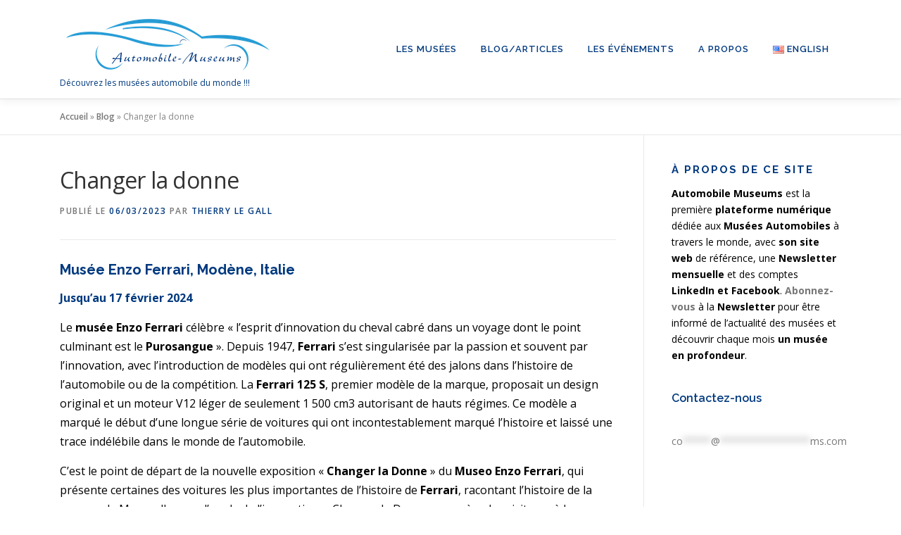

--- FILE ---
content_type: text/html; charset=UTF-8
request_url: https://automobile-museums.com/changer-la-donne/
body_size: 17152
content:
<!DOCTYPE html>
<html lang="fr-FR">
<head>
<meta charset="UTF-8">
<meta name="viewport" content="width=device-width, initial-scale=1">
<link rel="profile" href="http://gmpg.org/xfn/11">
<meta name='robots' content='index, follow, max-image-preview:large, max-snippet:-1, max-video-preview:-1' />
<link rel="alternate" href="https://automobile-museums.com/changer-la-donne/" hreflang="fr" />
<link rel="alternate" href="https://automobile-museums.com/en/game-changers/" hreflang="en" />

            <script data-no-defer="1" data-ezscrex="false" data-cfasync="false" data-pagespeed-no-defer data-cookieconsent="ignore">
                var ctPublicFunctions = {"_ajax_nonce":"3086653e3f","_rest_nonce":"7770c52c6c","_ajax_url":"\/wp-admin\/admin-ajax.php","_rest_url":"https:\/\/automobile-museums.com\/wp-json\/","data__cookies_type":"none","data__ajax_type":"rest","data__bot_detector_enabled":"1","data__frontend_data_log_enabled":1,"cookiePrefix":"","wprocket_detected":false,"host_url":"automobile-museums.com","text__ee_click_to_select":"Click to select the whole data","text__ee_original_email":"The complete one is","text__ee_got_it":"Got it","text__ee_blocked":"Blocked","text__ee_cannot_connect":"Cannot connect","text__ee_cannot_decode":"Can not decode email. Unknown reason","text__ee_email_decoder":"CleanTalk email decoder","text__ee_wait_for_decoding":"The magic is on the way!","text__ee_decoding_process":"Please wait a few seconds while we decode the contact data."}
            </script>
        
            <script data-no-defer="1" data-ezscrex="false" data-cfasync="false" data-pagespeed-no-defer data-cookieconsent="ignore">
                var ctPublic = {"_ajax_nonce":"3086653e3f","settings__forms__check_internal":"0","settings__forms__check_external":"0","settings__forms__force_protection":"0","settings__forms__search_test":"1","settings__forms__wc_add_to_cart":"0","settings__data__bot_detector_enabled":"1","settings__sfw__anti_crawler":0,"blog_home":"https:\/\/automobile-museums.com\/","pixel__setting":"3","pixel__enabled":true,"pixel__url":null,"data__email_check_before_post":"1","data__email_check_exist_post":"1","data__cookies_type":"none","data__key_is_ok":true,"data__visible_fields_required":true,"wl_brandname":"Anti-Spam by CleanTalk","wl_brandname_short":"CleanTalk","ct_checkjs_key":"b6e9a448f1ef7e7ed799b77e1dcdb67e3b63b220a749900b83f6ca9f6ed06375","emailEncoderPassKey":"9c9bca247d71e2d8d0f224e466549531","bot_detector_forms_excluded":"W10=","advancedCacheExists":true,"varnishCacheExists":false,"wc_ajax_add_to_cart":false,"theRealPerson":{"phrases":{"trpHeading":"The Real Person Badge!","trpContent1":"The commenter acts as a real person and verified as not a bot.","trpContent2":" Anti-Spam by CleanTalk","trpContentLearnMore":"En savoir plus"},"trpContentLink":"https:\/\/cleantalk.org\/help\/the-real-person?utm_id=&amp;utm_term=&amp;utm_source=admin_side&amp;utm_medium=trp_badge&amp;utm_content=trp_badge_link_click&amp;utm_campaign=apbct_links","imgPersonUrl":"http:\/\/automobile-museums.com\/wp-content\/plugins\/cleantalk-spam-protect\/css\/images\/real_user.svg","imgShieldUrl":"http:\/\/automobile-museums.com\/wp-content\/plugins\/cleantalk-spam-protect\/css\/images\/shield.svg"}}
            </script>
        
	<!-- This site is optimized with the Yoast SEO plugin v26.8 - https://yoast.com/product/yoast-seo-wordpress/ -->
	<title>Changer la donne - Automobile Museums</title>
	<meta name="description" content="Avec &quot;Changer la donne&quot;, le musée Enzo Ferrari célèbre l&#039;esprit d&#039;innovation du cheval cabré à travers une quinzaine de modèles emblématiques" />
	<link rel="canonical" href="https://automobile-museums.com/changer-la-donne/" />
	<meta property="og:locale" content="fr_FR" />
	<meta property="og:locale:alternate" content="en_US" />
	<meta property="og:type" content="article" />
	<meta property="og:title" content="Changer la donne - Automobile Museums" />
	<meta property="og:description" content="Avec &quot;Changer la donne&quot;, le musée Enzo Ferrari célèbre l&#039;esprit d&#039;innovation du cheval cabré à travers une quinzaine de modèles emblématiques" />
	<meta property="og:url" content="https://automobile-museums.com/changer-la-donne/" />
	<meta property="og:site_name" content="Automobile Museums" />
	<meta property="article:published_time" content="2023-03-06T14:49:01+00:00" />
	<meta property="article:modified_time" content="2023-03-06T15:02:37+00:00" />
	<meta property="og:image" content="https://automobile-museums.com/wp-content/uploads/2023/03/Musee-Enzo-Ferrari-Game-Changers-F1-89.jpg" />
	<meta property="og:image:width" content="1024" />
	<meta property="og:image:height" content="682" />
	<meta property="og:image:type" content="image/jpeg" />
	<meta name="author" content="Thierry Le Gall" />
	<meta name="twitter:card" content="summary_large_image" />
	<meta name="twitter:label1" content="Écrit par" />
	<meta name="twitter:data1" content="Thierry Le Gall" />
	<meta name="twitter:label2" content="Durée de lecture estimée" />
	<meta name="twitter:data2" content="6 minutes" />
	<script type="application/ld+json" class="yoast-schema-graph">{"@context":"https://schema.org","@graph":[{"@type":"Article","@id":"https://automobile-museums.com/changer-la-donne/#article","isPartOf":{"@id":"https://automobile-museums.com/changer-la-donne/"},"author":{"name":"Thierry Le Gall","@id":"https://automobile-museums.com/#/schema/person/00cb9349f2587d1753fbe133ef5a15ea"},"headline":"Changer la donne","datePublished":"2023-03-06T14:49:01+00:00","dateModified":"2023-03-06T15:02:37+00:00","mainEntityOfPage":{"@id":"https://automobile-museums.com/changer-la-donne/"},"wordCount":672,"publisher":{"@id":"https://automobile-museums.com/#organization"},"image":{"@id":"https://automobile-museums.com/changer-la-donne/#primaryimage"},"thumbnailUrl":"https://automobile-museums.com/wp-content/uploads/2023/03/Musee-Enzo-Ferrari-Game-Changers-F1-89.jpg","articleSection":["Expositions","Italie","Newsletter Mars 2023"],"inLanguage":"fr-FR"},{"@type":"WebPage","@id":"https://automobile-museums.com/changer-la-donne/","url":"https://automobile-museums.com/changer-la-donne/","name":"Changer la donne - Automobile Museums","isPartOf":{"@id":"https://automobile-museums.com/#website"},"primaryImageOfPage":{"@id":"https://automobile-museums.com/changer-la-donne/#primaryimage"},"image":{"@id":"https://automobile-museums.com/changer-la-donne/#primaryimage"},"thumbnailUrl":"https://automobile-museums.com/wp-content/uploads/2023/03/Musee-Enzo-Ferrari-Game-Changers-F1-89.jpg","datePublished":"2023-03-06T14:49:01+00:00","dateModified":"2023-03-06T15:02:37+00:00","description":"Avec \"Changer la donne\", le musée Enzo Ferrari célèbre l'esprit d'innovation du cheval cabré à travers une quinzaine de modèles emblématiques","breadcrumb":{"@id":"https://automobile-museums.com/changer-la-donne/#breadcrumb"},"inLanguage":"fr-FR","potentialAction":[{"@type":"ReadAction","target":["https://automobile-museums.com/changer-la-donne/"]}]},{"@type":"ImageObject","inLanguage":"fr-FR","@id":"https://automobile-museums.com/changer-la-donne/#primaryimage","url":"https://automobile-museums.com/wp-content/uploads/2023/03/Musee-Enzo-Ferrari-Game-Changers-F1-89.jpg","contentUrl":"https://automobile-museums.com/wp-content/uploads/2023/03/Musee-Enzo-Ferrari-Game-Changers-F1-89.jpg","width":1024,"height":682},{"@type":"BreadcrumbList","@id":"https://automobile-museums.com/changer-la-donne/#breadcrumb","itemListElement":[{"@type":"ListItem","position":1,"name":"Accueil","item":"https://automobile-museums.com/"},{"@type":"ListItem","position":2,"name":"Blog","item":"https://automobile-museums.com/blog/"},{"@type":"ListItem","position":3,"name":"Changer la donne"}]},{"@type":"WebSite","@id":"https://automobile-museums.com/#website","url":"https://automobile-museums.com/","name":"Automobile Museums","description":"Découvrez les musées automobile du monde !!!","publisher":{"@id":"https://automobile-museums.com/#organization"},"potentialAction":[{"@type":"SearchAction","target":{"@type":"EntryPoint","urlTemplate":"https://automobile-museums.com/?s={search_term_string}"},"query-input":{"@type":"PropertyValueSpecification","valueRequired":true,"valueName":"search_term_string"}}],"inLanguage":"fr-FR"},{"@type":"Organization","@id":"https://automobile-museums.com/#organization","name":"Automobile Museums","url":"https://automobile-museums.com/","logo":{"@type":"ImageObject","inLanguage":"fr-FR","@id":"https://automobile-museums.com/#/schema/logo/image/","url":"https://automobile-museums.com/wp-content/uploads/2022/02/cropped-cropped-Logo-final-Zones-2-300px.png","contentUrl":"https://automobile-museums.com/wp-content/uploads/2022/02/cropped-cropped-Logo-final-Zones-2-300px.png","width":300,"height":126,"caption":"Automobile Museums"},"image":{"@id":"https://automobile-museums.com/#/schema/logo/image/"}},{"@type":"Person","@id":"https://automobile-museums.com/#/schema/person/00cb9349f2587d1753fbe133ef5a15ea","name":"Thierry Le Gall","image":{"@type":"ImageObject","inLanguage":"fr-FR","@id":"https://automobile-museums.com/#/schema/person/image/","url":"https://secure.gravatar.com/avatar/2adf3fb38e6fa4404f669d5821d0c6e09a3d0ac4a8c90a1e7f5b30912cd6faa3?s=96&d=mm&r=g","contentUrl":"https://secure.gravatar.com/avatar/2adf3fb38e6fa4404f669d5821d0c6e09a3d0ac4a8c90a1e7f5b30912cd6faa3?s=96&d=mm&r=g","caption":"Thierry Le Gall"},"url":"https://automobile-museums.com/author/legallth/"}]}</script>
	<!-- / Yoast SEO plugin. -->


<link rel='dns-prefetch' href='//fd.cleantalk.org' />
<link rel='dns-prefetch' href='//www.googletagmanager.com' />
<link rel='dns-prefetch' href='//stats.wp.com' />
<link rel='dns-prefetch' href='//fonts.googleapis.com' />
<link rel='dns-prefetch' href='//use.fontawesome.com' />
<link rel="alternate" type="application/rss+xml" title="Automobile Museums &raquo; Flux" href="https://automobile-museums.com/feed/" />
<link rel="alternate" type="application/rss+xml" title="Automobile Museums &raquo; Flux des commentaires" href="https://automobile-museums.com/comments/feed/" />
<link rel="alternate" type="text/calendar" title="Automobile Museums &raquo; Flux iCal" href="https://automobile-museums.com/salons-auto/?ical=1" />
<link rel="alternate" title="oEmbed (JSON)" type="application/json+oembed" href="https://automobile-museums.com/wp-json/oembed/1.0/embed?url=https%3A%2F%2Fautomobile-museums.com%2Fchanger-la-donne%2F&#038;lang=fr" />
<link rel="alternate" title="oEmbed (XML)" type="text/xml+oembed" href="https://automobile-museums.com/wp-json/oembed/1.0/embed?url=https%3A%2F%2Fautomobile-museums.com%2Fchanger-la-donne%2F&#038;format=xml&#038;lang=fr" />
<style id='wp-img-auto-sizes-contain-inline-css' type='text/css'>
img:is([sizes=auto i],[sizes^="auto," i]){contain-intrinsic-size:3000px 1500px}
/*# sourceURL=wp-img-auto-sizes-contain-inline-css */
</style>
<style id='wp-block-library-theme-inline-css' type='text/css'>
.wp-block-audio :where(figcaption){color:#555;font-size:13px;text-align:center}.is-dark-theme .wp-block-audio :where(figcaption){color:#ffffffa6}.wp-block-audio{margin:0 0 1em}.wp-block-code{border:1px solid #ccc;border-radius:4px;font-family:Menlo,Consolas,monaco,monospace;padding:.8em 1em}.wp-block-embed :where(figcaption){color:#555;font-size:13px;text-align:center}.is-dark-theme .wp-block-embed :where(figcaption){color:#ffffffa6}.wp-block-embed{margin:0 0 1em}.blocks-gallery-caption{color:#555;font-size:13px;text-align:center}.is-dark-theme .blocks-gallery-caption{color:#ffffffa6}:root :where(.wp-block-image figcaption){color:#555;font-size:13px;text-align:center}.is-dark-theme :root :where(.wp-block-image figcaption){color:#ffffffa6}.wp-block-image{margin:0 0 1em}.wp-block-pullquote{border-bottom:4px solid;border-top:4px solid;color:currentColor;margin-bottom:1.75em}.wp-block-pullquote :where(cite),.wp-block-pullquote :where(footer),.wp-block-pullquote__citation{color:currentColor;font-size:.8125em;font-style:normal;text-transform:uppercase}.wp-block-quote{border-left:.25em solid;margin:0 0 1.75em;padding-left:1em}.wp-block-quote cite,.wp-block-quote footer{color:currentColor;font-size:.8125em;font-style:normal;position:relative}.wp-block-quote:where(.has-text-align-right){border-left:none;border-right:.25em solid;padding-left:0;padding-right:1em}.wp-block-quote:where(.has-text-align-center){border:none;padding-left:0}.wp-block-quote.is-large,.wp-block-quote.is-style-large,.wp-block-quote:where(.is-style-plain){border:none}.wp-block-search .wp-block-search__label{font-weight:700}.wp-block-search__button{border:1px solid #ccc;padding:.375em .625em}:where(.wp-block-group.has-background){padding:1.25em 2.375em}.wp-block-separator.has-css-opacity{opacity:.4}.wp-block-separator{border:none;border-bottom:2px solid;margin-left:auto;margin-right:auto}.wp-block-separator.has-alpha-channel-opacity{opacity:1}.wp-block-separator:not(.is-style-wide):not(.is-style-dots){width:100px}.wp-block-separator.has-background:not(.is-style-dots){border-bottom:none;height:1px}.wp-block-separator.has-background:not(.is-style-wide):not(.is-style-dots){height:2px}.wp-block-table{margin:0 0 1em}.wp-block-table td,.wp-block-table th{word-break:normal}.wp-block-table :where(figcaption){color:#555;font-size:13px;text-align:center}.is-dark-theme .wp-block-table :where(figcaption){color:#ffffffa6}.wp-block-video :where(figcaption){color:#555;font-size:13px;text-align:center}.is-dark-theme .wp-block-video :where(figcaption){color:#ffffffa6}.wp-block-video{margin:0 0 1em}:root :where(.wp-block-template-part.has-background){margin-bottom:0;margin-top:0;padding:1.25em 2.375em}
/*# sourceURL=/wp-includes/css/dist/block-library/theme.min.css */
</style>
<style id='classic-theme-styles-inline-css' type='text/css'>
/*! This file is auto-generated */
.wp-block-button__link{color:#fff;background-color:#32373c;border-radius:9999px;box-shadow:none;text-decoration:none;padding:calc(.667em + 2px) calc(1.333em + 2px);font-size:1.125em}.wp-block-file__button{background:#32373c;color:#fff;text-decoration:none}
/*# sourceURL=/wp-includes/css/classic-themes.min.css */
</style>
<style id='jetpack-sharing-buttons-style-inline-css' type='text/css'>
.jetpack-sharing-buttons__services-list{display:flex;flex-direction:row;flex-wrap:wrap;gap:0;list-style-type:none;margin:5px;padding:0}.jetpack-sharing-buttons__services-list.has-small-icon-size{font-size:12px}.jetpack-sharing-buttons__services-list.has-normal-icon-size{font-size:16px}.jetpack-sharing-buttons__services-list.has-large-icon-size{font-size:24px}.jetpack-sharing-buttons__services-list.has-huge-icon-size{font-size:36px}@media print{.jetpack-sharing-buttons__services-list{display:none!important}}.editor-styles-wrapper .wp-block-jetpack-sharing-buttons{gap:0;padding-inline-start:0}ul.jetpack-sharing-buttons__services-list.has-background{padding:1.25em 2.375em}
/*# sourceURL=https://automobile-museums.com/wp-content/plugins/jetpack/_inc/blocks/sharing-buttons/view.css */
</style>
<style id='global-styles-inline-css' type='text/css'>
:root{--wp--preset--aspect-ratio--square: 1;--wp--preset--aspect-ratio--4-3: 4/3;--wp--preset--aspect-ratio--3-4: 3/4;--wp--preset--aspect-ratio--3-2: 3/2;--wp--preset--aspect-ratio--2-3: 2/3;--wp--preset--aspect-ratio--16-9: 16/9;--wp--preset--aspect-ratio--9-16: 9/16;--wp--preset--color--black: #000000;--wp--preset--color--cyan-bluish-gray: #abb8c3;--wp--preset--color--white: #ffffff;--wp--preset--color--pale-pink: #f78da7;--wp--preset--color--vivid-red: #cf2e2e;--wp--preset--color--luminous-vivid-orange: #ff6900;--wp--preset--color--luminous-vivid-amber: #fcb900;--wp--preset--color--light-green-cyan: #7bdcb5;--wp--preset--color--vivid-green-cyan: #00d084;--wp--preset--color--pale-cyan-blue: #8ed1fc;--wp--preset--color--vivid-cyan-blue: #0693e3;--wp--preset--color--vivid-purple: #9b51e0;--wp--preset--gradient--vivid-cyan-blue-to-vivid-purple: linear-gradient(135deg,rgb(6,147,227) 0%,rgb(155,81,224) 100%);--wp--preset--gradient--light-green-cyan-to-vivid-green-cyan: linear-gradient(135deg,rgb(122,220,180) 0%,rgb(0,208,130) 100%);--wp--preset--gradient--luminous-vivid-amber-to-luminous-vivid-orange: linear-gradient(135deg,rgb(252,185,0) 0%,rgb(255,105,0) 100%);--wp--preset--gradient--luminous-vivid-orange-to-vivid-red: linear-gradient(135deg,rgb(255,105,0) 0%,rgb(207,46,46) 100%);--wp--preset--gradient--very-light-gray-to-cyan-bluish-gray: linear-gradient(135deg,rgb(238,238,238) 0%,rgb(169,184,195) 100%);--wp--preset--gradient--cool-to-warm-spectrum: linear-gradient(135deg,rgb(74,234,220) 0%,rgb(151,120,209) 20%,rgb(207,42,186) 40%,rgb(238,44,130) 60%,rgb(251,105,98) 80%,rgb(254,248,76) 100%);--wp--preset--gradient--blush-light-purple: linear-gradient(135deg,rgb(255,206,236) 0%,rgb(152,150,240) 100%);--wp--preset--gradient--blush-bordeaux: linear-gradient(135deg,rgb(254,205,165) 0%,rgb(254,45,45) 50%,rgb(107,0,62) 100%);--wp--preset--gradient--luminous-dusk: linear-gradient(135deg,rgb(255,203,112) 0%,rgb(199,81,192) 50%,rgb(65,88,208) 100%);--wp--preset--gradient--pale-ocean: linear-gradient(135deg,rgb(255,245,203) 0%,rgb(182,227,212) 50%,rgb(51,167,181) 100%);--wp--preset--gradient--electric-grass: linear-gradient(135deg,rgb(202,248,128) 0%,rgb(113,206,126) 100%);--wp--preset--gradient--midnight: linear-gradient(135deg,rgb(2,3,129) 0%,rgb(40,116,252) 100%);--wp--preset--font-size--small: 13px;--wp--preset--font-size--medium: 20px;--wp--preset--font-size--large: 36px;--wp--preset--font-size--x-large: 42px;--wp--preset--spacing--20: 0.44rem;--wp--preset--spacing--30: 0.67rem;--wp--preset--spacing--40: 1rem;--wp--preset--spacing--50: 1.5rem;--wp--preset--spacing--60: 2.25rem;--wp--preset--spacing--70: 3.38rem;--wp--preset--spacing--80: 5.06rem;--wp--preset--shadow--natural: 6px 6px 9px rgba(0, 0, 0, 0.2);--wp--preset--shadow--deep: 12px 12px 50px rgba(0, 0, 0, 0.4);--wp--preset--shadow--sharp: 6px 6px 0px rgba(0, 0, 0, 0.2);--wp--preset--shadow--outlined: 6px 6px 0px -3px rgb(255, 255, 255), 6px 6px rgb(0, 0, 0);--wp--preset--shadow--crisp: 6px 6px 0px rgb(0, 0, 0);}:where(.is-layout-flex){gap: 0.5em;}:where(.is-layout-grid){gap: 0.5em;}body .is-layout-flex{display: flex;}.is-layout-flex{flex-wrap: wrap;align-items: center;}.is-layout-flex > :is(*, div){margin: 0;}body .is-layout-grid{display: grid;}.is-layout-grid > :is(*, div){margin: 0;}:where(.wp-block-columns.is-layout-flex){gap: 2em;}:where(.wp-block-columns.is-layout-grid){gap: 2em;}:where(.wp-block-post-template.is-layout-flex){gap: 1.25em;}:where(.wp-block-post-template.is-layout-grid){gap: 1.25em;}.has-black-color{color: var(--wp--preset--color--black) !important;}.has-cyan-bluish-gray-color{color: var(--wp--preset--color--cyan-bluish-gray) !important;}.has-white-color{color: var(--wp--preset--color--white) !important;}.has-pale-pink-color{color: var(--wp--preset--color--pale-pink) !important;}.has-vivid-red-color{color: var(--wp--preset--color--vivid-red) !important;}.has-luminous-vivid-orange-color{color: var(--wp--preset--color--luminous-vivid-orange) !important;}.has-luminous-vivid-amber-color{color: var(--wp--preset--color--luminous-vivid-amber) !important;}.has-light-green-cyan-color{color: var(--wp--preset--color--light-green-cyan) !important;}.has-vivid-green-cyan-color{color: var(--wp--preset--color--vivid-green-cyan) !important;}.has-pale-cyan-blue-color{color: var(--wp--preset--color--pale-cyan-blue) !important;}.has-vivid-cyan-blue-color{color: var(--wp--preset--color--vivid-cyan-blue) !important;}.has-vivid-purple-color{color: var(--wp--preset--color--vivid-purple) !important;}.has-black-background-color{background-color: var(--wp--preset--color--black) !important;}.has-cyan-bluish-gray-background-color{background-color: var(--wp--preset--color--cyan-bluish-gray) !important;}.has-white-background-color{background-color: var(--wp--preset--color--white) !important;}.has-pale-pink-background-color{background-color: var(--wp--preset--color--pale-pink) !important;}.has-vivid-red-background-color{background-color: var(--wp--preset--color--vivid-red) !important;}.has-luminous-vivid-orange-background-color{background-color: var(--wp--preset--color--luminous-vivid-orange) !important;}.has-luminous-vivid-amber-background-color{background-color: var(--wp--preset--color--luminous-vivid-amber) !important;}.has-light-green-cyan-background-color{background-color: var(--wp--preset--color--light-green-cyan) !important;}.has-vivid-green-cyan-background-color{background-color: var(--wp--preset--color--vivid-green-cyan) !important;}.has-pale-cyan-blue-background-color{background-color: var(--wp--preset--color--pale-cyan-blue) !important;}.has-vivid-cyan-blue-background-color{background-color: var(--wp--preset--color--vivid-cyan-blue) !important;}.has-vivid-purple-background-color{background-color: var(--wp--preset--color--vivid-purple) !important;}.has-black-border-color{border-color: var(--wp--preset--color--black) !important;}.has-cyan-bluish-gray-border-color{border-color: var(--wp--preset--color--cyan-bluish-gray) !important;}.has-white-border-color{border-color: var(--wp--preset--color--white) !important;}.has-pale-pink-border-color{border-color: var(--wp--preset--color--pale-pink) !important;}.has-vivid-red-border-color{border-color: var(--wp--preset--color--vivid-red) !important;}.has-luminous-vivid-orange-border-color{border-color: var(--wp--preset--color--luminous-vivid-orange) !important;}.has-luminous-vivid-amber-border-color{border-color: var(--wp--preset--color--luminous-vivid-amber) !important;}.has-light-green-cyan-border-color{border-color: var(--wp--preset--color--light-green-cyan) !important;}.has-vivid-green-cyan-border-color{border-color: var(--wp--preset--color--vivid-green-cyan) !important;}.has-pale-cyan-blue-border-color{border-color: var(--wp--preset--color--pale-cyan-blue) !important;}.has-vivid-cyan-blue-border-color{border-color: var(--wp--preset--color--vivid-cyan-blue) !important;}.has-vivid-purple-border-color{border-color: var(--wp--preset--color--vivid-purple) !important;}.has-vivid-cyan-blue-to-vivid-purple-gradient-background{background: var(--wp--preset--gradient--vivid-cyan-blue-to-vivid-purple) !important;}.has-light-green-cyan-to-vivid-green-cyan-gradient-background{background: var(--wp--preset--gradient--light-green-cyan-to-vivid-green-cyan) !important;}.has-luminous-vivid-amber-to-luminous-vivid-orange-gradient-background{background: var(--wp--preset--gradient--luminous-vivid-amber-to-luminous-vivid-orange) !important;}.has-luminous-vivid-orange-to-vivid-red-gradient-background{background: var(--wp--preset--gradient--luminous-vivid-orange-to-vivid-red) !important;}.has-very-light-gray-to-cyan-bluish-gray-gradient-background{background: var(--wp--preset--gradient--very-light-gray-to-cyan-bluish-gray) !important;}.has-cool-to-warm-spectrum-gradient-background{background: var(--wp--preset--gradient--cool-to-warm-spectrum) !important;}.has-blush-light-purple-gradient-background{background: var(--wp--preset--gradient--blush-light-purple) !important;}.has-blush-bordeaux-gradient-background{background: var(--wp--preset--gradient--blush-bordeaux) !important;}.has-luminous-dusk-gradient-background{background: var(--wp--preset--gradient--luminous-dusk) !important;}.has-pale-ocean-gradient-background{background: var(--wp--preset--gradient--pale-ocean) !important;}.has-electric-grass-gradient-background{background: var(--wp--preset--gradient--electric-grass) !important;}.has-midnight-gradient-background{background: var(--wp--preset--gradient--midnight) !important;}.has-small-font-size{font-size: var(--wp--preset--font-size--small) !important;}.has-medium-font-size{font-size: var(--wp--preset--font-size--medium) !important;}.has-large-font-size{font-size: var(--wp--preset--font-size--large) !important;}.has-x-large-font-size{font-size: var(--wp--preset--font-size--x-large) !important;}
:where(.wp-block-post-template.is-layout-flex){gap: 1.25em;}:where(.wp-block-post-template.is-layout-grid){gap: 1.25em;}
:where(.wp-block-term-template.is-layout-flex){gap: 1.25em;}:where(.wp-block-term-template.is-layout-grid){gap: 1.25em;}
:where(.wp-block-columns.is-layout-flex){gap: 2em;}:where(.wp-block-columns.is-layout-grid){gap: 2em;}
:root :where(.wp-block-pullquote){font-size: 1.5em;line-height: 1.6;}
/*# sourceURL=global-styles-inline-css */
</style>
<link rel='stylesheet' id='wpo_min-header-0-css' href='https://automobile-museums.com/wp-content/cache/wpo-minify/1768985878/assets/wpo-minify-header-b15fc0b5.min.css' type='text/css' media='all' />
<script type="text/javascript" src="https://automobile-museums.com/wp-content/cache/wpo-minify/1768985878/assets/wpo-minify-header-866309da.min.js" id="wpo_min-header-0-js"></script>
<script type="text/javascript" src="https://fd.cleantalk.org/ct-bot-detector-wrapper.js" id="ct_bot_detector-js" defer="defer" data-wp-strategy="defer"></script>
<script type="text/javascript" src="https://automobile-museums.com/wp-content/cache/wpo-minify/1768985878/assets/wpo-minify-header-7c2a0e52.min.js" id="wpo_min-header-2-js"></script>

<!-- Extrait de code de la balise Google (gtag.js) ajouté par Site Kit -->
<!-- Extrait Google Analytics ajouté par Site Kit -->
<script type="text/javascript" src="https://www.googletagmanager.com/gtag/js?id=G-G9ZHG0RJZV" id="google_gtagjs-js" async></script>
<script type="text/javascript" id="google_gtagjs-js-after">
/* <![CDATA[ */
window.dataLayer = window.dataLayer || [];function gtag(){dataLayer.push(arguments);}
gtag("set","linker",{"domains":["automobile-museums.com"]});
gtag("js", new Date());
gtag("set", "developer_id.dZTNiMT", true);
gtag("config", "G-G9ZHG0RJZV");
//# sourceURL=google_gtagjs-js-after
/* ]]> */
</script>
<link rel="https://api.w.org/" href="https://automobile-museums.com/wp-json/" /><link rel="alternate" title="JSON" type="application/json" href="https://automobile-museums.com/wp-json/wp/v2/posts/6460" /><link rel="EditURI" type="application/rsd+xml" title="RSD" href="https://automobile-museums.com/xmlrpc.php?rsd" />
<meta name="generator" content="WordPress 6.9" />
<link rel='shortlink' href='https://automobile-museums.com/?p=6460' />
<meta name="generator" content="Site Kit by Google 1.170.0" /><meta name="tec-api-version" content="v1"><meta name="tec-api-origin" content="https://automobile-museums.com"><link rel="alternate" href="https://automobile-museums.com/wp-json/tribe/events/v1/" />	<style>img#wpstats{display:none}</style>
		<meta name="google-site-verification" content="9UMBB6Wl60XCAfJKMc8gZ9szmrScPXc_Z5CpSQH3gBY"><meta name="generator" content="Elementor 3.34.2; features: additional_custom_breakpoints; settings: css_print_method-external, google_font-enabled, font_display-auto">
			<style>
				.e-con.e-parent:nth-of-type(n+4):not(.e-lazyloaded):not(.e-no-lazyload),
				.e-con.e-parent:nth-of-type(n+4):not(.e-lazyloaded):not(.e-no-lazyload) * {
					background-image: none !important;
				}
				@media screen and (max-height: 1024px) {
					.e-con.e-parent:nth-of-type(n+3):not(.e-lazyloaded):not(.e-no-lazyload),
					.e-con.e-parent:nth-of-type(n+3):not(.e-lazyloaded):not(.e-no-lazyload) * {
						background-image: none !important;
					}
				}
				@media screen and (max-height: 640px) {
					.e-con.e-parent:nth-of-type(n+2):not(.e-lazyloaded):not(.e-no-lazyload),
					.e-con.e-parent:nth-of-type(n+2):not(.e-lazyloaded):not(.e-no-lazyload) * {
						background-image: none !important;
					}
				}
			</style>
			<link rel="icon" href="https://automobile-museums.com/wp-content/uploads/2022/02/cropped-Logo-final-512px-pr-symbole-32x32.jpg" sizes="32x32" />
<link rel="icon" href="https://automobile-museums.com/wp-content/uploads/2022/02/cropped-Logo-final-512px-pr-symbole-192x192.jpg" sizes="192x192" />
<link rel="apple-touch-icon" href="https://automobile-museums.com/wp-content/uploads/2022/02/cropped-Logo-final-512px-pr-symbole-180x180.jpg" />
<meta name="msapplication-TileImage" content="https://automobile-museums.com/wp-content/uploads/2022/02/cropped-Logo-final-512px-pr-symbole-270x270.jpg" />
		<style type="text/css" id="wp-custom-css">
			p {color:black; font-size=16px}
h2 {color:#00397f; font-size=20px}		</style>
		</head>

<body class="wp-singular post-template-default single single-post postid-6460 single-format-standard wp-custom-logo wp-theme-onepress tribe-no-js group-blog animation-disable elementor-default elementor-kit-51">
<div id="page" class="hfeed site">
	<a class="skip-link screen-reader-text" href="#content">Aller au contenu</a>
	<div id="header-section" class="h-on-top no-transparent">		<header id="masthead" class="site-header header-contained is-sticky no-scroll no-t h-on-top" role="banner">
			<div class="container">
				<div class="site-branding">
					<div class="site-brand-inner has-logo-img has-desc"><div class="site-logo-div"><a href="https://automobile-museums.com/" class="custom-logo-link  no-t-logo" rel="home" itemprop="url"><img width="300" height="126" src="https://automobile-museums.com/wp-content/uploads/2022/02/cropped-cropped-Logo-final-Zones-2-300px.png" class="custom-logo" alt="Automobile Museums" itemprop="logo" decoding="async" /></a></div><p class="site-description">Découvrez les musées automobile du monde !!!</p></div>				</div>
				<div class="header-right-wrapper">
					<a href="#0" id="nav-toggle">Menu<span></span></a>
					<nav id="site-navigation" class="main-navigation" role="navigation">
						<ul class="onepress-menu">
							<li id="menu-item-23" class="menu-item menu-item-type-post_type menu-item-object-page menu-item-has-children menu-item-23"><a href="https://automobile-museums.com/les-musees/">Les Musées</a>
<ul class="sub-menu">
	<li id="menu-item-1247" class="menu-item menu-item-type-post_type menu-item-object-page menu-item-1247"><a href="https://automobile-museums.com/musees-automobile-en-allemagne/">Allemagne</a></li>
	<li id="menu-item-1249" class="menu-item menu-item-type-post_type menu-item-object-page menu-item-1249"><a href="https://automobile-museums.com/musees-automobile-en-france-et-a-monaco/">France et Monaco</a></li>
	<li id="menu-item-1250" class="menu-item menu-item-type-post_type menu-item-object-page menu-item-1250"><a href="https://automobile-museums.com/musees-automobile-en-grande-bretagne/">Grande Bretagne</a></li>
	<li id="menu-item-1251" class="menu-item menu-item-type-post_type menu-item-object-page menu-item-1251"><a href="https://automobile-museums.com/musees-automobile-en-italie/">Italie</a></li>
	<li id="menu-item-1248" class="menu-item menu-item-type-post_type menu-item-object-page menu-item-1248"><a href="https://automobile-museums.com/musees-automobile-en-europe-autres-pays/">Reste de l&rsquo;Europe – Afrique</a></li>
	<li id="menu-item-2665" class="menu-item menu-item-type-post_type menu-item-object-page menu-item-2665"><a href="https://automobile-museums.com/musees-automobile-aux-etats-unis/">USA</a></li>
</ul>
</li>
<li id="menu-item-24" class="menu-item menu-item-type-post_type menu-item-object-page current_page_parent menu-item-has-children menu-item-24"><a href="https://automobile-museums.com/blog/">Blog/Articles</a>
<ul class="sub-menu">
	<li id="menu-item-5689" class="menu-item menu-item-type-post_type menu-item-object-page menu-item-5689"><a href="https://automobile-museums.com/les-newsletters-deja-publiees/">Les Newsletters déjà publiées</a></li>
</ul>
</li>
<li id="menu-item-38" class="menu-item menu-item-type-post_type menu-item-object-page menu-item-has-children menu-item-38"><a href="https://automobile-museums.com/evenements/">Les Événements</a>
<ul class="sub-menu">
	<li id="menu-item-1506" class="menu-item menu-item-type-post_type menu-item-object-page menu-item-1506"><a href="https://automobile-museums.com/les-expositions-des-musees-automobile/">Les Expositions</a></li>
	<li id="menu-item-1505" class="menu-item menu-item-type-post_type menu-item-object-page menu-item-1505"><a href="https://automobile-museums.com/les-salons-automobile-de-collection/">Salons, concours et courses</a></li>
</ul>
</li>
<li id="menu-item-3265" class="menu-item menu-item-type-post_type menu-item-object-page menu-item-3265"><a href="https://automobile-museums.com/a-propos/">A propos</a></li>
<li id="menu-item-2968-en" class="lang-item lang-item-32 lang-item-en lang-item-first menu-item menu-item-type-custom menu-item-object-custom menu-item-2968-en"><a href="https://automobile-museums.com/en/game-changers/" hreflang="en-US" lang="en-US"><img src="[data-uri]" alt="" width="16" height="11" style="width: 16px; height: 11px;" /><span style="margin-left:0.3em;">English</span></a></li>
						</ul>
					</nav>

				</div>
			</div>
		</header>
		</div>
	<div id="content" class="site-content">

					<div class="breadcrumbs">
				<div class="container">
					<span><span><a href="https://automobile-museums.com/">Accueil</a></span> &raquo; <span><a href="https://automobile-museums.com/blog/">Blog</a></span> &raquo; <span class="breadcrumb_last" aria-current="page">Changer la donne</span></span>				</div>
			</div>
			
		<div id="content-inside" class="container right-sidebar">
			<div id="primary" class="content-area">
				<main id="main" class="site-main" role="main">

				
					<article id="post-6460" class="post-6460 post type-post status-publish format-standard has-post-thumbnail hentry category-expositions category-italie category-newsletter-mars-2023">
	<header class="entry-header">
		<h1 class="entry-title">Changer la donne</h1>        		<div class="entry-meta">
			<span class="posted-on">Publié le <a href="https://automobile-museums.com/changer-la-donne/" rel="bookmark"><time class="entry-date published" datetime="2023-03-06T15:49:01+01:00">06/03/2023</time><time class="updated hide" datetime="2023-03-06T16:02:37+01:00">06/03/2023</time></a></span><span class="byline"> par <span class="author vcard"><a  rel="author" class="url fn n" href="https://automobile-museums.com/author/legallth/">Thierry Le Gall</a></span></span>		</div>
        	</header>

    
	<div class="entry-content">
		
<h2 class="has-text-color has-medium-font-size wp-block-heading" style="color:#00397f"><strong>Musée Enzo Ferrari, Modène, Italie</strong></h2>



<p class="has-text-color" style="color:#00397f;font-size:16px"><strong>Jusqu’au 17 février 2024</strong></p>



<p class="has-black-color has-text-color" style="font-size:16px">Le <strong>musée Enzo Ferrari</strong> célèbre «&nbsp;l&rsquo;esprit d&rsquo;innovation du cheval cabré dans un voyage dont le point culminant est le <strong>Purosangue</strong>&nbsp;». Depuis 1947, <strong>Ferrari</strong> s’est singularisée par la passion et souvent par l’innovation, avec l’introduction de modèles qui ont régulièrement été des jalons dans l’histoire de l’automobile ou de la compétition. La <strong>Ferrari 125 S</strong>, premier modèle de la marque, proposait un design original et un moteur V12 léger de seulement 1 500 cm3 autorisant de hauts régimes. Ce modèle a marqué le début d&rsquo;une longue série de voitures qui ont incontestablement marqué l&rsquo;histoire et laissé une trace indélébile dans le monde de l&rsquo;automobile.</p>



<p class="has-black-color has-text-color" style="font-size:16px">C&rsquo;est le point de départ de la nouvelle exposition «&nbsp;<strong>Changer la Donne</strong>&nbsp;» du <strong>Museo Enzo Ferrari</strong>, qui présente certaines des voitures les plus importantes de l&rsquo;histoire de <strong>Ferrari</strong>, racontant l&rsquo;histoire de la marque de Maranello sous l’angle de l&rsquo;innovation. «&nbsp;Changer la Donne&nbsp;» emmène les visiteurs à la découverte de quelques modèles les plus marquants de Ferrari, par leur conception ou les technologies novatrices adoptées, que ce soit pour les voitures de compétition ou de Grand Tourisme. Leurs performances exceptionnelles ont souvent abouti à des victoires inoubliables.</p>



<div class="wp-block-jetpack-tiled-gallery aligncenter is-style-rectangular"><div class="tiled-gallery__gallery"><div class="tiled-gallery__row"><div class="tiled-gallery__col" style="flex-basis:66.78756%"><figure class="tiled-gallery__item"><img decoding="async" srcset="https://i1.wp.com/automobile-museums.com/wp-content/uploads/2023/03/Musee-Enzo-Ferrari-Game-Changers-vue-expo.jpg?strip=info&#038;w=600&#038;ssl=1 600w,https://i1.wp.com/automobile-museums.com/wp-content/uploads/2023/03/Musee-Enzo-Ferrari-Game-Changers-vue-expo.jpg?strip=info&#038;w=900&#038;ssl=1 900w,https://i1.wp.com/automobile-museums.com/wp-content/uploads/2023/03/Musee-Enzo-Ferrari-Game-Changers-vue-expo.jpg?strip=info&#038;w=1024&#038;ssl=1 1024w" alt="" data-height="682" data-id="6469" data-link="https://automobile-museums.com/?attachment_id=6469" data-url="https://automobile-museums.com/wp-content/uploads/2023/03/Musee-Enzo-Ferrari-Game-Changers-vue-expo.jpg" data-width="1024" src="https://i1.wp.com/automobile-museums.com/wp-content/uploads/2023/03/Musee-Enzo-Ferrari-Game-Changers-vue-expo.jpg?ssl=1" data-amp-layout="responsive"/></figure></div><div class="tiled-gallery__col" style="flex-basis:33.21244%"><figure class="tiled-gallery__item"><img decoding="async" srcset="https://i2.wp.com/automobile-museums.com/wp-content/uploads/2023/03/Musee-Enzo-Ferrari-Game-Changers-FXX-et-288GTO.jpg?strip=info&#038;w=600&#038;ssl=1 600w,https://i2.wp.com/automobile-museums.com/wp-content/uploads/2023/03/Musee-Enzo-Ferrari-Game-Changers-FXX-et-288GTO.jpg?strip=info&#038;w=900&#038;ssl=1 900w,https://i2.wp.com/automobile-museums.com/wp-content/uploads/2023/03/Musee-Enzo-Ferrari-Game-Changers-FXX-et-288GTO.jpg?strip=info&#038;w=1024&#038;ssl=1 1024w" alt="" data-height="682" data-id="6466" data-link="https://automobile-museums.com/?attachment_id=6466" data-url="https://automobile-museums.com/wp-content/uploads/2023/03/Musee-Enzo-Ferrari-Game-Changers-FXX-et-288GTO.jpg" data-width="1024" src="https://i2.wp.com/automobile-museums.com/wp-content/uploads/2023/03/Musee-Enzo-Ferrari-Game-Changers-FXX-et-288GTO.jpg?ssl=1" data-amp-layout="responsive"/></figure><figure class="tiled-gallery__item"><img decoding="async" srcset="https://i1.wp.com/automobile-museums.com/wp-content/uploads/2023/03/Musee-Enzo-Ferrari-Game-Changers-166.jpg?strip=info&#038;w=600&#038;ssl=1 600w,https://i1.wp.com/automobile-museums.com/wp-content/uploads/2023/03/Musee-Enzo-Ferrari-Game-Changers-166.jpg?strip=info&#038;w=900&#038;ssl=1 900w,https://i1.wp.com/automobile-museums.com/wp-content/uploads/2023/03/Musee-Enzo-Ferrari-Game-Changers-166.jpg?strip=info&#038;w=1024&#038;ssl=1 1024w" alt="" data-height="682" data-id="6462" data-link="https://automobile-museums.com/?attachment_id=6462" data-url="https://automobile-museums.com/wp-content/uploads/2023/03/Musee-Enzo-Ferrari-Game-Changers-166.jpg" data-width="1024" src="https://i1.wp.com/automobile-museums.com/wp-content/uploads/2023/03/Musee-Enzo-Ferrari-Game-Changers-166.jpg?ssl=1" data-amp-layout="responsive"/></figure></div></div></div></div>



<p class="has-black-color has-text-color" style="font-size:16px">L&rsquo;exposition est divisée en trois sections &#8211; design, technologie et performance &#8211; et présente une quinzaine de voitures emblématiques frappées du Cheval Cabré.</p>



<p class="has-black-color has-text-color" style="font-size:16px">L’aspect design est illustré par la <strong>Ferrari 375 MM</strong>, dessinée par <strong>Pinin Farina</strong> en 1952, qui était également la première voiture unique commandée par Roberto Rossellini pour Ingrid Bergman, et par la <strong>Ferrari 166 MM</strong>, la première barquette à carrosserie en aluminium, habillée de lignes légères et élégantes. On peut aussi admirer la <strong>Ferrari 250 GT</strong> cabriolet, le premier cabriolet produit en (petite) série par <strong>Ferrari</strong>, ainsi que d’autres modèles de la lignée 250.</p>



<div class="wp-block-jetpack-tiled-gallery aligncenter is-style-rectangular"><div class="tiled-gallery__gallery"><div class="tiled-gallery__row"><div class="tiled-gallery__col" style="flex-basis:50.00000%"><figure class="tiled-gallery__item"><img decoding="async" srcset="https://i0.wp.com/automobile-museums.com/wp-content/uploads/2023/03/Musee-Enzo-Ferrari-Game-Changers-166-2.jpg?strip=info&#038;w=600&#038;ssl=1 600w,https://i0.wp.com/automobile-museums.com/wp-content/uploads/2023/03/Musee-Enzo-Ferrari-Game-Changers-166-2.jpg?strip=info&#038;w=900&#038;ssl=1 900w,https://i0.wp.com/automobile-museums.com/wp-content/uploads/2023/03/Musee-Enzo-Ferrari-Game-Changers-166-2.jpg?strip=info&#038;w=1024&#038;ssl=1 1024w" alt="" data-height="682" data-id="6461" data-link="https://automobile-museums.com/?attachment_id=6461" data-url="https://automobile-museums.com/wp-content/uploads/2023/03/Musee-Enzo-Ferrari-Game-Changers-166-2.jpg" data-width="1024" src="https://i0.wp.com/automobile-museums.com/wp-content/uploads/2023/03/Musee-Enzo-Ferrari-Game-Changers-166-2.jpg?ssl=1" data-amp-layout="responsive"/></figure></div><div class="tiled-gallery__col" style="flex-basis:50.00000%"><figure class="tiled-gallery__item"><img decoding="async" srcset="https://i0.wp.com/automobile-museums.com/wp-content/uploads/2023/03/Musee-Enzo-Ferrari-Game-Changers-410SA-et-250GT-Convertible.jpg?strip=info&#038;w=600&#038;ssl=1 600w,https://i0.wp.com/automobile-museums.com/wp-content/uploads/2023/03/Musee-Enzo-Ferrari-Game-Changers-410SA-et-250GT-Convertible.jpg?strip=info&#038;w=900&#038;ssl=1 900w,https://i0.wp.com/automobile-museums.com/wp-content/uploads/2023/03/Musee-Enzo-Ferrari-Game-Changers-410SA-et-250GT-Convertible.jpg?strip=info&#038;w=1024&#038;ssl=1 1024w" alt="" data-height="682" data-id="6463" data-link="https://automobile-museums.com/?attachment_id=6463" data-url="https://automobile-museums.com/wp-content/uploads/2023/03/Musee-Enzo-Ferrari-Game-Changers-410SA-et-250GT-Convertible.jpg" data-width="1024" src="https://i0.wp.com/automobile-museums.com/wp-content/uploads/2023/03/Musee-Enzo-Ferrari-Game-Changers-410SA-et-250GT-Convertible.jpg?ssl=1" data-amp-layout="responsive"/></figure></div></div></div></div>



<h3 class="has-text-color wp-block-heading" style="color:#00397f"><strong>Technologie et Performances</strong></h3>



<p class="has-black-color has-text-color" style="font-size:16px">L&rsquo;innovation technologique se retrouve dans la <strong>Ferrari 400 Automatic</strong>, la première Ferrari Grand Tourisme 2+2 à proposer en 1976 une boîte de vitesses automatique en réponse à la demande du marché et aux besoins d&rsquo;une clientèle internationale de plus en plus sophistiquée. Un autre exemple, a l’autre extrémité du spectre est la <strong>Ferrari F1-89</strong>, la toute première monoplace à être équipée d’une boîte de vitesses électrohydraulique. Cette solution sera ensuite adoptée par toutes les voitures de compétition. Plus récente, la <strong>Ferrari FF</strong> est le premier modèle de la marque à adopter les 4 roues motrices.</p>



<p class="has-black-color has-text-color" style="font-size:16px">Dans la section Performance, les visiteurs peuvent admirer la <strong>Ferrari 365 GT4 BB</strong> de 1973, la première berlinette GT Ferrari à moteur central, dotée d&rsquo;un V12 original à 180°. La <strong>Ferrari 288 GTO</strong>,&nbsp;développée pour courir dans le Groupe B de la FIA, est animée par un V8 de 400 ch. Finalement, elle ne connaîtra pas la compétition mais donnera naissance à la lignée des supercars Ferrari, à commencer par la <strong>Ferrari F40</strong>. Enfin, la spectaculaire <strong>Ferrari FXX</strong> de 2005 est le premier modèle d&rsquo;une série spéciale du Cheval Cabré conçue spécifiquement pour la piste sans être homologuée pour une catégorie sportive nationale ou internationale. Là encore, l’idée sera reprise par plusieurs constructeurs de supercars. Elle représente l&rsquo;ultime évolution de la&nbsp;<strong>Ferrari Enzo</strong> propulsée par un V12 de plus de 800 ch.</p>



<div class="wp-block-jetpack-tiled-gallery aligncenter is-style-rectangular"><div class="tiled-gallery__gallery"><div class="tiled-gallery__row"><div class="tiled-gallery__col" style="flex-basis:66.78756%"><figure class="tiled-gallery__item"><img decoding="async" srcset="https://i0.wp.com/automobile-museums.com/wp-content/uploads/2023/03/Musee-Enzo-Ferrari-Game-Changers-F1-89.jpg?strip=info&#038;w=600&#038;ssl=1 600w,https://i0.wp.com/automobile-museums.com/wp-content/uploads/2023/03/Musee-Enzo-Ferrari-Game-Changers-F1-89.jpg?strip=info&#038;w=900&#038;ssl=1 900w,https://i0.wp.com/automobile-museums.com/wp-content/uploads/2023/03/Musee-Enzo-Ferrari-Game-Changers-F1-89.jpg?strip=info&#038;w=1024&#038;ssl=1 1024w" alt="" data-height="682" data-id="6464" data-link="https://automobile-museums.com/?attachment_id=6464" data-url="https://automobile-museums.com/wp-content/uploads/2023/03/Musee-Enzo-Ferrari-Game-Changers-F1-89.jpg" data-width="1024" src="https://i0.wp.com/automobile-museums.com/wp-content/uploads/2023/03/Musee-Enzo-Ferrari-Game-Changers-F1-89.jpg?ssl=1" data-amp-layout="responsive"/></figure></div><div class="tiled-gallery__col" style="flex-basis:33.21244%"><figure class="tiled-gallery__item"><img decoding="async" srcset="https://i0.wp.com/automobile-museums.com/wp-content/uploads/2023/03/Musee-Enzo-Ferrari-Game-Changers-Purosangue.jpg?strip=info&#038;w=600&#038;ssl=1 600w,https://i0.wp.com/automobile-museums.com/wp-content/uploads/2023/03/Musee-Enzo-Ferrari-Game-Changers-Purosangue.jpg?strip=info&#038;w=900&#038;ssl=1 900w,https://i0.wp.com/automobile-museums.com/wp-content/uploads/2023/03/Musee-Enzo-Ferrari-Game-Changers-Purosangue.jpg?strip=info&#038;w=1024&#038;ssl=1 1024w" alt="" data-height="682" data-id="6468" data-link="https://automobile-museums.com/?attachment_id=6468" data-url="https://automobile-museums.com/wp-content/uploads/2023/03/Musee-Enzo-Ferrari-Game-Changers-Purosangue.jpg" data-width="1024" src="https://i0.wp.com/automobile-museums.com/wp-content/uploads/2023/03/Musee-Enzo-Ferrari-Game-Changers-Purosangue.jpg?ssl=1" data-amp-layout="responsive"/></figure><figure class="tiled-gallery__item"><img decoding="async" srcset="https://i2.wp.com/automobile-museums.com/wp-content/uploads/2023/03/Musee-Enzo-Ferrari-Game-Changers-FXX.jpg?strip=info&#038;w=600&#038;ssl=1 600w,https://i2.wp.com/automobile-museums.com/wp-content/uploads/2023/03/Musee-Enzo-Ferrari-Game-Changers-FXX.jpg?strip=info&#038;w=900&#038;ssl=1 900w,https://i2.wp.com/automobile-museums.com/wp-content/uploads/2023/03/Musee-Enzo-Ferrari-Game-Changers-FXX.jpg?strip=info&#038;w=1024&#038;ssl=1 1024w" alt="" data-height="682" data-id="6467" data-link="https://automobile-museums.com/?attachment_id=6467" data-url="https://automobile-museums.com/wp-content/uploads/2023/03/Musee-Enzo-Ferrari-Game-Changers-FXX.jpg" data-width="1024" src="https://i2.wp.com/automobile-museums.com/wp-content/uploads/2023/03/Musee-Enzo-Ferrari-Game-Changers-FXX.jpg?ssl=1" data-amp-layout="responsive"/></figure></div></div><div class="tiled-gallery__row"><div class="tiled-gallery__col" style="flex-basis:50.00000%"><figure class="tiled-gallery__item"><img decoding="async" srcset="https://i0.wp.com/automobile-museums.com/wp-content/uploads/2023/03/Musee-Enzo-Ferrari-Game-Changers-FF.jpg?strip=info&#038;w=600&#038;ssl=1 600w,https://i0.wp.com/automobile-museums.com/wp-content/uploads/2023/03/Musee-Enzo-Ferrari-Game-Changers-FF.jpg?strip=info&#038;w=900&#038;ssl=1 900w,https://i0.wp.com/automobile-museums.com/wp-content/uploads/2023/03/Musee-Enzo-Ferrari-Game-Changers-FF.jpg?strip=info&#038;w=1024&#038;ssl=1 1024w" alt="" data-height="682" data-id="6465" data-link="https://automobile-museums.com/?attachment_id=6465" data-url="https://automobile-museums.com/wp-content/uploads/2023/03/Musee-Enzo-Ferrari-Game-Changers-FF.jpg" data-width="1024" src="https://i0.wp.com/automobile-museums.com/wp-content/uploads/2023/03/Musee-Enzo-Ferrari-Game-Changers-FF.jpg?ssl=1" data-amp-layout="responsive"/></figure></div><div class="tiled-gallery__col" style="flex-basis:50.00000%"><figure class="tiled-gallery__item"><img decoding="async" srcset="https://i2.wp.com/automobile-museums.com/wp-content/uploads/2023/03/Musee-Enzo-Ferrari-Game-Changers-FXX-et-288GTO.jpg?strip=info&#038;w=600&#038;ssl=1 600w,https://i2.wp.com/automobile-museums.com/wp-content/uploads/2023/03/Musee-Enzo-Ferrari-Game-Changers-FXX-et-288GTO.jpg?strip=info&#038;w=900&#038;ssl=1 900w,https://i2.wp.com/automobile-museums.com/wp-content/uploads/2023/03/Musee-Enzo-Ferrari-Game-Changers-FXX-et-288GTO.jpg?strip=info&#038;w=1024&#038;ssl=1 1024w" alt="" data-height="682" data-id="6466" data-link="https://automobile-museums.com/?attachment_id=6466" data-url="https://automobile-museums.com/wp-content/uploads/2023/03/Musee-Enzo-Ferrari-Game-Changers-FXX-et-288GTO.jpg" data-width="1024" src="https://i2.wp.com/automobile-museums.com/wp-content/uploads/2023/03/Musee-Enzo-Ferrari-Game-Changers-FXX-et-288GTO.jpg?ssl=1" data-amp-layout="responsive"/></figure></div></div></div></div>



<p class="has-black-color has-text-color" style="font-size:16px">Enfin, l&rsquo;exposition met en lumière le dernier-né de Maranello, le SUV <strong>Purosangue</strong>, qui est aussi la première Ferrari à quatre portes et quatre places. Ferrari rejoint la longue liste des constructeurs ayant introduit un SUV dans leur gamme, mais avec ici un design athlétique et élégant et sans renoncer au mythique V12.&nbsp;</p>



<p class="has-black-color has-text-color" style="font-size:16px"><em>Les photos de cette page appartiennent au Musée&nbsp;Enzo Ferrari, aucun droit de reproduction sans l&rsquo;autorisation expresse du musée.</em></p>



<div class="wp-block-buttons is-layout-flex wp-block-buttons-is-layout-flex">
<div class="wp-block-button"><a class="wp-block-button__link has-background wp-element-button" href="https://automobile-museums.com/musee-enzo-ferrari/" style="border-radius:10px;background-color:#00397f">Retour au Musée Enzo Ferrari</a></div>
</div>
			</div>
    
    <footer class="entry-footer"><span class="cat-links">Publié dans  <a href="https://automobile-museums.com/category/expositions/" rel="category tag">Expositions</a>, <a href="https://automobile-museums.com/category/italie/" rel="category tag">Italie</a>, <a href="https://automobile-museums.com/category/newsletter-mars-2023/" rel="category tag">Newsletter Mars 2023</a></span></footer>
    </article>


					
				
				</main>
			</div>

                            
<div id="secondary" class="widget-area sidebar" role="complementary">
	<aside id="text-2" class="widget widget_text"><h2 class="widget-title">À propos de ce site</h2>			<div class="textwidget"><p style="margin: 0cm 0cm 21.0pt 0cm;"><strong>Automobile Museums</strong> est la première <strong>plateforme numérique</strong> dédiée aux <strong>Musées Automobiles</strong> à travers le monde, avec <strong>son site web</strong> de référence, une <strong>Newsletter mensuelle </strong>et des comptes<strong> LinkedIn et Facebook</strong>. <a href="https://automobile-museums.com/abonnez-vous-a-la-newsletter/"><strong>Abonnez-vous</strong></a> à la <strong>Newsletter</strong> pour être informé de l&rsquo;actualité des musées et découvrir chaque mois <strong>un musée en profondeur</strong>.</p>
</div>
		</aside><aside id="block-21" class="widget widget_block">
<h2 class="has-text-color wp-block-heading" style="color:#00397f;font-size:16px">Contactez-nous</h2>
</aside><aside id="block-22" class="widget widget_block">
<div class="wp-block-jetpack-contact-info">
<div class="wp-block-jetpack-email"><a href="mailto:co*****@****************ms.com" data-original-string="gvx1jRFoVKXqftjKu7dN7g==d8d2YjK6eDinmRqhOJ8wJEpKFca65dnSxH0YEhrxEP6nx0=" title="This contact has been encoded by Anti-Spam by CleanTalk. Click to decode. To finish the decoding make sure that JavaScript is enabled in your browser."><span 
                data-original-string='jFcLIRm5e+XbhajdaODPaw==d8dB69HoVam1Tzi9fA11o6XyGDlxMAz7lrudSIpzWyUwvY='
                class='apbct-email-encoder'
                title='This contact has been encoded by Anti-Spam by CleanTalk. Click to decode. To finish the decoding make sure that JavaScript is enabled in your browser.'>co<span class="apbct-blur">*****</span>@<span class="apbct-blur">****************</span>ms.com</span></a></div>
</div>
</aside><aside id="block-23" class="widget widget_block widget_text">
<p></p>
</aside></div>
            
		</div>
	</div>

	<footer id="colophon" class="site-footer" role="contentinfo">
						<div id="footer-widgets" class="footer-widgets section-padding ">
					<div class="container">
						<div class="row">
																<div id="footer-1" class="col-md-3 col-sm-12 footer-column widget-area sidebar" role="complementary">
										<aside id="block-15" class="footer-widget widget widget_block">
<div class="wp-block-buttons is-layout-flex wp-block-buttons-is-layout-flex">
<div class="wp-block-button has-custom-font-size is-style-outline has-normal-font-size is-style-outline--1"><a class="wp-block-button__link has-very-light-gray-to-cyan-bluish-gray-gradient-background has-text-color has-background" href="https://automobile-museums.com/index.php/mentions-legales/" style="border-radius:15px;color:#00397f"><em>Mentions légales</em></a></div>
</div>
</aside><aside id="block-20" class="footer-widget widget widget_block">
<div class="wp-block-buttons is-layout-flex wp-block-buttons-is-layout-flex"></div>
</aside>									</div>
																<div id="footer-2" class="col-md-3 col-sm-12 footer-column widget-area sidebar" role="complementary">
										<aside id="block-11" class="footer-widget widget widget_block">
<div class="wp-block-buttons is-layout-flex wp-block-buttons-is-layout-flex">
<div class="wp-block-button has-custom-font-size is-style-outline has-normal-font-size is-style-outline--2"><a class="wp-block-button__link has-very-light-gray-to-cyan-bluish-gray-gradient-background has-text-color has-background" href="https://automobile-museums.com/index.php/politique-de-confidentialite/" style="border-radius:15px;color:#00397f"><em>Politique de Confidentialité</em></a></div>
</div>
</aside>									</div>
																<div id="footer-3" class="col-md-3 col-sm-12 footer-column widget-area sidebar" role="complementary">
										<aside id="block-13" class="footer-widget widget widget_block">
<div class="wp-block-buttons is-layout-flex wp-block-buttons-is-layout-flex">
<div class="wp-block-button has-custom-font-size is-style-outline has-normal-font-size is-style-outline--3"><a class="wp-block-button__link has-very-light-gray-to-cyan-bluish-gray-gradient-background has-text-color has-background" href="https://automobile-museums.com/index.php/remerciements-et-credits/" style="border-radius:15px;color:#00397f"><em>Remerciements et crédits</em></a></div>
</div>
</aside>									</div>
																<div id="footer-4" class="col-md-3 col-sm-12 footer-column widget-area sidebar" role="complementary">
										<aside id="block-19" class="footer-widget widget widget_block widget_search"><form role="search" method="get" action="https://automobile-museums.com/" class="wp-block-search__button-outside wp-block-search__text-button wp-block-search"    ><label class="wp-block-search__label screen-reader-text" for="wp-block-search__input-4" >Rechercher</label><div class="wp-block-search__inside-wrapper" ><input class="wp-block-search__input" id="wp-block-search__input-4" placeholder="" value="" type="search" name="s" required /><button aria-label="Rechercher" class="wp-block-search__button wp-element-button" type="submit" >Rechercher</button></div></form></aside>									</div>
													</div>
					</div>
				</div>
								<div class="footer-connect">
				<div class="container">
					<div class="row">
						 <div class="col-md-8 offset-md-2 col-sm-12 offset-md-0">			<div class="footer-social">
				<h5 class="follow-heading">Suivez-nous</h5><div class="footer-social-icons"><a target="_blank" href="https://www.linkedin.com/company/automobile-museums/about/?viewAsMember=true" title="LinkedIn"><i class="fa fa fa-linkedin-square"></i></a><a target="_blank" href="https://www.facebook.com/AutomobileMuseums" title="facebook"><i class="fa fa fa-facebook"></i></a><a target="_blank" href="https://www.instagram.com/automobile_museums/" title="Instagram"><i class="fa  fa-instagram"></i></a></div>			</div>
		</div>					</div>
				</div>
			</div>
	
		<div class="site-info">
			<div class="container">
									<div class="btt">
						<a class="back-to-top" href="#page" title="Retour en haut"><i class="fa fa-angle-double-up wow flash" data-wow-duration="2s"></i></a>
					</div>
											Copyright &copy; 2026 Automobile Museums			<span class="sep"> &ndash; </span>
			<a href="https://www.famethemes.com/themes/onepress">OnePress</a> thème par FameThemes. Traduit par Wp Trads.					</div>
		</div>

	</footer>
	</div>


<script type="speculationrules">
{"prefetch":[{"source":"document","where":{"and":[{"href_matches":"/*"},{"not":{"href_matches":["/wp-*.php","/wp-admin/*","/wp-content/uploads/*","/wp-content/*","/wp-content/plugins/*","/wp-content/themes/onepress/*","/*\\?(.+)"]}},{"not":{"selector_matches":"a[rel~=\"nofollow\"]"}},{"not":{"selector_matches":".no-prefetch, .no-prefetch a"}}]},"eagerness":"conservative"}]}
</script>
		<script>
		( function ( body ) {
			'use strict';
			body.className = body.className.replace( /\btribe-no-js\b/, 'tribe-js' );
		} )( document.body );
		</script>
		<script> /* <![CDATA[ */var tribe_l10n_datatables = {"aria":{"sort_ascending":": activate to sort column ascending","sort_descending":": activate to sort column descending"},"length_menu":"Show _MENU_ entries","empty_table":"No data available in table","info":"Showing _START_ to _END_ of _TOTAL_ entries","info_empty":"Showing 0 to 0 of 0 entries","info_filtered":"(filtered from _MAX_ total entries)","zero_records":"No matching records found","search":"Search:","all_selected_text":"All items on this page were selected. ","select_all_link":"Select all pages","clear_selection":"Clear Selection.","pagination":{"all":"All","next":"Next","previous":"Previous"},"select":{"rows":{"0":"","_":": Selected %d rows","1":": Selected 1 row"}},"datepicker":{"dayNames":["dimanche","lundi","mardi","mercredi","jeudi","vendredi","samedi"],"dayNamesShort":["dim","lun","mar","mer","jeu","ven","sam"],"dayNamesMin":["D","L","M","M","J","V","S"],"monthNames":["janvier","f\u00e9vrier","mars","avril","mai","juin","juillet","ao\u00fbt","septembre","octobre","novembre","d\u00e9cembre"],"monthNamesShort":["janvier","f\u00e9vrier","mars","avril","mai","juin","juillet","ao\u00fbt","septembre","octobre","novembre","d\u00e9cembre"],"monthNamesMin":["Jan","F\u00e9v","Mar","Avr","Mai","Juin","Juil","Ao\u00fbt","Sep","Oct","Nov","D\u00e9c"],"nextText":"Next","prevText":"Prev","currentText":"Today","closeText":"Done","today":"Today","clear":"Clear"}};/* ]]> */ </script>			<script>
				const lazyloadRunObserver = () => {
					const lazyloadBackgrounds = document.querySelectorAll( `.e-con.e-parent:not(.e-lazyloaded)` );
					const lazyloadBackgroundObserver = new IntersectionObserver( ( entries ) => {
						entries.forEach( ( entry ) => {
							if ( entry.isIntersecting ) {
								let lazyloadBackground = entry.target;
								if( lazyloadBackground ) {
									lazyloadBackground.classList.add( 'e-lazyloaded' );
								}
								lazyloadBackgroundObserver.unobserve( entry.target );
							}
						});
					}, { rootMargin: '200px 0px 200px 0px' } );
					lazyloadBackgrounds.forEach( ( lazyloadBackground ) => {
						lazyloadBackgroundObserver.observe( lazyloadBackground );
					} );
				};
				const events = [
					'DOMContentLoaded',
					'elementor/lazyload/observe',
				];
				events.forEach( ( event ) => {
					document.addEventListener( event, lazyloadRunObserver );
				} );
			</script>
			<style id='jetpack-block-tiled-gallery-inline-css' type='text/css'>
.wp-block-jetpack-tiled-gallery .is-style-circle .tiled-gallery__item img,.wp-block-jetpack-tiled-gallery.is-style-circle .tiled-gallery__item img{border-radius:50%}.wp-block-jetpack-tiled-gallery .is-style-circle .tiled-gallery__row,.wp-block-jetpack-tiled-gallery .is-style-square .tiled-gallery__row,.wp-block-jetpack-tiled-gallery.is-style-circle .tiled-gallery__row,.wp-block-jetpack-tiled-gallery.is-style-square .tiled-gallery__row{flex-grow:1;width:100%}.wp-block-jetpack-tiled-gallery .is-style-circle .tiled-gallery__row.columns-1 .tiled-gallery__col,.wp-block-jetpack-tiled-gallery .is-style-square .tiled-gallery__row.columns-1 .tiled-gallery__col,.wp-block-jetpack-tiled-gallery.is-style-circle .tiled-gallery__row.columns-1 .tiled-gallery__col,.wp-block-jetpack-tiled-gallery.is-style-square .tiled-gallery__row.columns-1 .tiled-gallery__col{width:100%}.wp-block-jetpack-tiled-gallery .is-style-circle .tiled-gallery__row.columns-2 .tiled-gallery__col,.wp-block-jetpack-tiled-gallery .is-style-square .tiled-gallery__row.columns-2 .tiled-gallery__col,.wp-block-jetpack-tiled-gallery.is-style-circle .tiled-gallery__row.columns-2 .tiled-gallery__col,.wp-block-jetpack-tiled-gallery.is-style-square .tiled-gallery__row.columns-2 .tiled-gallery__col{width:calc(50% - 2px)}.wp-block-jetpack-tiled-gallery .is-style-circle .tiled-gallery__row.columns-3 .tiled-gallery__col,.wp-block-jetpack-tiled-gallery .is-style-square .tiled-gallery__row.columns-3 .tiled-gallery__col,.wp-block-jetpack-tiled-gallery.is-style-circle .tiled-gallery__row.columns-3 .tiled-gallery__col,.wp-block-jetpack-tiled-gallery.is-style-square .tiled-gallery__row.columns-3 .tiled-gallery__col{width:calc(33.33333% - 2.66667px)}.wp-block-jetpack-tiled-gallery .is-style-circle .tiled-gallery__row.columns-4 .tiled-gallery__col,.wp-block-jetpack-tiled-gallery .is-style-square .tiled-gallery__row.columns-4 .tiled-gallery__col,.wp-block-jetpack-tiled-gallery.is-style-circle .tiled-gallery__row.columns-4 .tiled-gallery__col,.wp-block-jetpack-tiled-gallery.is-style-square .tiled-gallery__row.columns-4 .tiled-gallery__col{width:calc(25% - 3px)}.wp-block-jetpack-tiled-gallery .is-style-circle .tiled-gallery__row.columns-5 .tiled-gallery__col,.wp-block-jetpack-tiled-gallery .is-style-square .tiled-gallery__row.columns-5 .tiled-gallery__col,.wp-block-jetpack-tiled-gallery.is-style-circle .tiled-gallery__row.columns-5 .tiled-gallery__col,.wp-block-jetpack-tiled-gallery.is-style-square .tiled-gallery__row.columns-5 .tiled-gallery__col{width:calc(20% - 3.2px)}.wp-block-jetpack-tiled-gallery .is-style-circle .tiled-gallery__row.columns-6 .tiled-gallery__col,.wp-block-jetpack-tiled-gallery .is-style-square .tiled-gallery__row.columns-6 .tiled-gallery__col,.wp-block-jetpack-tiled-gallery.is-style-circle .tiled-gallery__row.columns-6 .tiled-gallery__col,.wp-block-jetpack-tiled-gallery.is-style-square .tiled-gallery__row.columns-6 .tiled-gallery__col{width:calc(16.66667% - 3.33333px)}.wp-block-jetpack-tiled-gallery .is-style-circle .tiled-gallery__row.columns-7 .tiled-gallery__col,.wp-block-jetpack-tiled-gallery .is-style-square .tiled-gallery__row.columns-7 .tiled-gallery__col,.wp-block-jetpack-tiled-gallery.is-style-circle .tiled-gallery__row.columns-7 .tiled-gallery__col,.wp-block-jetpack-tiled-gallery.is-style-square .tiled-gallery__row.columns-7 .tiled-gallery__col{width:calc(14.28571% - 3.42857px)}.wp-block-jetpack-tiled-gallery .is-style-circle .tiled-gallery__row.columns-8 .tiled-gallery__col,.wp-block-jetpack-tiled-gallery .is-style-square .tiled-gallery__row.columns-8 .tiled-gallery__col,.wp-block-jetpack-tiled-gallery.is-style-circle .tiled-gallery__row.columns-8 .tiled-gallery__col,.wp-block-jetpack-tiled-gallery.is-style-square .tiled-gallery__row.columns-8 .tiled-gallery__col{width:calc(12.5% - 3.5px)}.wp-block-jetpack-tiled-gallery .is-style-circle .tiled-gallery__row.columns-9 .tiled-gallery__col,.wp-block-jetpack-tiled-gallery .is-style-square .tiled-gallery__row.columns-9 .tiled-gallery__col,.wp-block-jetpack-tiled-gallery.is-style-circle .tiled-gallery__row.columns-9 .tiled-gallery__col,.wp-block-jetpack-tiled-gallery.is-style-square .tiled-gallery__row.columns-9 .tiled-gallery__col{width:calc(11.11111% - 3.55556px)}.wp-block-jetpack-tiled-gallery .is-style-circle .tiled-gallery__row.columns-10 .tiled-gallery__col,.wp-block-jetpack-tiled-gallery .is-style-square .tiled-gallery__row.columns-10 .tiled-gallery__col,.wp-block-jetpack-tiled-gallery.is-style-circle .tiled-gallery__row.columns-10 .tiled-gallery__col,.wp-block-jetpack-tiled-gallery.is-style-square .tiled-gallery__row.columns-10 .tiled-gallery__col{width:calc(10% - 3.6px)}.wp-block-jetpack-tiled-gallery .is-style-circle .tiled-gallery__row.columns-11 .tiled-gallery__col,.wp-block-jetpack-tiled-gallery .is-style-square .tiled-gallery__row.columns-11 .tiled-gallery__col,.wp-block-jetpack-tiled-gallery.is-style-circle .tiled-gallery__row.columns-11 .tiled-gallery__col,.wp-block-jetpack-tiled-gallery.is-style-square .tiled-gallery__row.columns-11 .tiled-gallery__col{width:calc(9.09091% - 3.63636px)}.wp-block-jetpack-tiled-gallery .is-style-circle .tiled-gallery__row.columns-12 .tiled-gallery__col,.wp-block-jetpack-tiled-gallery .is-style-square .tiled-gallery__row.columns-12 .tiled-gallery__col,.wp-block-jetpack-tiled-gallery.is-style-circle .tiled-gallery__row.columns-12 .tiled-gallery__col,.wp-block-jetpack-tiled-gallery.is-style-square .tiled-gallery__row.columns-12 .tiled-gallery__col{width:calc(8.33333% - 3.66667px)}.wp-block-jetpack-tiled-gallery .is-style-circle .tiled-gallery__row.columns-13 .tiled-gallery__col,.wp-block-jetpack-tiled-gallery .is-style-square .tiled-gallery__row.columns-13 .tiled-gallery__col,.wp-block-jetpack-tiled-gallery.is-style-circle .tiled-gallery__row.columns-13 .tiled-gallery__col,.wp-block-jetpack-tiled-gallery.is-style-square .tiled-gallery__row.columns-13 .tiled-gallery__col{width:calc(7.69231% - 3.69231px)}.wp-block-jetpack-tiled-gallery .is-style-circle .tiled-gallery__row.columns-14 .tiled-gallery__col,.wp-block-jetpack-tiled-gallery .is-style-square .tiled-gallery__row.columns-14 .tiled-gallery__col,.wp-block-jetpack-tiled-gallery.is-style-circle .tiled-gallery__row.columns-14 .tiled-gallery__col,.wp-block-jetpack-tiled-gallery.is-style-square .tiled-gallery__row.columns-14 .tiled-gallery__col{width:calc(7.14286% - 3.71429px)}.wp-block-jetpack-tiled-gallery .is-style-circle .tiled-gallery__row.columns-15 .tiled-gallery__col,.wp-block-jetpack-tiled-gallery .is-style-square .tiled-gallery__row.columns-15 .tiled-gallery__col,.wp-block-jetpack-tiled-gallery.is-style-circle .tiled-gallery__row.columns-15 .tiled-gallery__col,.wp-block-jetpack-tiled-gallery.is-style-square .tiled-gallery__row.columns-15 .tiled-gallery__col{width:calc(6.66667% - 3.73333px)}.wp-block-jetpack-tiled-gallery .is-style-circle .tiled-gallery__row.columns-16 .tiled-gallery__col,.wp-block-jetpack-tiled-gallery .is-style-square .tiled-gallery__row.columns-16 .tiled-gallery__col,.wp-block-jetpack-tiled-gallery.is-style-circle .tiled-gallery__row.columns-16 .tiled-gallery__col,.wp-block-jetpack-tiled-gallery.is-style-square .tiled-gallery__row.columns-16 .tiled-gallery__col{width:calc(6.25% - 3.75px)}.wp-block-jetpack-tiled-gallery .is-style-circle .tiled-gallery__row.columns-17 .tiled-gallery__col,.wp-block-jetpack-tiled-gallery .is-style-square .tiled-gallery__row.columns-17 .tiled-gallery__col,.wp-block-jetpack-tiled-gallery.is-style-circle .tiled-gallery__row.columns-17 .tiled-gallery__col,.wp-block-jetpack-tiled-gallery.is-style-square .tiled-gallery__row.columns-17 .tiled-gallery__col{width:calc(5.88235% - 3.76471px)}.wp-block-jetpack-tiled-gallery .is-style-circle .tiled-gallery__row.columns-18 .tiled-gallery__col,.wp-block-jetpack-tiled-gallery .is-style-square .tiled-gallery__row.columns-18 .tiled-gallery__col,.wp-block-jetpack-tiled-gallery.is-style-circle .tiled-gallery__row.columns-18 .tiled-gallery__col,.wp-block-jetpack-tiled-gallery.is-style-square .tiled-gallery__row.columns-18 .tiled-gallery__col{width:calc(5.55556% - 3.77778px)}.wp-block-jetpack-tiled-gallery .is-style-circle .tiled-gallery__row.columns-19 .tiled-gallery__col,.wp-block-jetpack-tiled-gallery .is-style-square .tiled-gallery__row.columns-19 .tiled-gallery__col,.wp-block-jetpack-tiled-gallery.is-style-circle .tiled-gallery__row.columns-19 .tiled-gallery__col,.wp-block-jetpack-tiled-gallery.is-style-square .tiled-gallery__row.columns-19 .tiled-gallery__col{width:calc(5.26316% - 3.78947px)}.wp-block-jetpack-tiled-gallery .is-style-circle .tiled-gallery__row.columns-20 .tiled-gallery__col,.wp-block-jetpack-tiled-gallery .is-style-square .tiled-gallery__row.columns-20 .tiled-gallery__col,.wp-block-jetpack-tiled-gallery.is-style-circle .tiled-gallery__row.columns-20 .tiled-gallery__col,.wp-block-jetpack-tiled-gallery.is-style-square .tiled-gallery__row.columns-20 .tiled-gallery__col{width:calc(5% - 3.8px)}.wp-block-jetpack-tiled-gallery .is-style-circle .tiled-gallery__item img,.wp-block-jetpack-tiled-gallery .is-style-square .tiled-gallery__item img,.wp-block-jetpack-tiled-gallery.is-style-circle .tiled-gallery__item img,.wp-block-jetpack-tiled-gallery.is-style-square .tiled-gallery__item img{aspect-ratio:1}.wp-block-jetpack-tiled-gallery .is-style-columns .tiled-gallery__item,.wp-block-jetpack-tiled-gallery .is-style-rectangular .tiled-gallery__item,.wp-block-jetpack-tiled-gallery.is-style-columns .tiled-gallery__item,.wp-block-jetpack-tiled-gallery.is-style-rectangular .tiled-gallery__item{display:flex}.wp-block-jetpack-tiled-gallery .has-rounded-corners-1 .tiled-gallery__item img{border-radius:1px}.wp-block-jetpack-tiled-gallery .has-rounded-corners-2 .tiled-gallery__item img{border-radius:2px}.wp-block-jetpack-tiled-gallery .has-rounded-corners-3 .tiled-gallery__item img{border-radius:3px}.wp-block-jetpack-tiled-gallery .has-rounded-corners-4 .tiled-gallery__item img{border-radius:4px}.wp-block-jetpack-tiled-gallery .has-rounded-corners-5 .tiled-gallery__item img{border-radius:5px}.wp-block-jetpack-tiled-gallery .has-rounded-corners-6 .tiled-gallery__item img{border-radius:6px}.wp-block-jetpack-tiled-gallery .has-rounded-corners-7 .tiled-gallery__item img{border-radius:7px}.wp-block-jetpack-tiled-gallery .has-rounded-corners-8 .tiled-gallery__item img{border-radius:8px}.wp-block-jetpack-tiled-gallery .has-rounded-corners-9 .tiled-gallery__item img{border-radius:9px}.wp-block-jetpack-tiled-gallery .has-rounded-corners-10 .tiled-gallery__item img{border-radius:10px}.wp-block-jetpack-tiled-gallery .has-rounded-corners-11 .tiled-gallery__item img{border-radius:11px}.wp-block-jetpack-tiled-gallery .has-rounded-corners-12 .tiled-gallery__item img{border-radius:12px}.wp-block-jetpack-tiled-gallery .has-rounded-corners-13 .tiled-gallery__item img{border-radius:13px}.wp-block-jetpack-tiled-gallery .has-rounded-corners-14 .tiled-gallery__item img{border-radius:14px}.wp-block-jetpack-tiled-gallery .has-rounded-corners-15 .tiled-gallery__item img{border-radius:15px}.wp-block-jetpack-tiled-gallery .has-rounded-corners-16 .tiled-gallery__item img{border-radius:16px}.wp-block-jetpack-tiled-gallery .has-rounded-corners-17 .tiled-gallery__item img{border-radius:17px}.wp-block-jetpack-tiled-gallery .has-rounded-corners-18 .tiled-gallery__item img{border-radius:18px}.wp-block-jetpack-tiled-gallery .has-rounded-corners-19 .tiled-gallery__item img{border-radius:19px}.wp-block-jetpack-tiled-gallery .has-rounded-corners-20 .tiled-gallery__item img{border-radius:20px}.tiled-gallery__gallery{display:flex;flex-wrap:wrap;padding:0;width:100%}.tiled-gallery__row{display:flex;flex-direction:row;justify-content:center;margin:0;width:100%}.tiled-gallery__row+.tiled-gallery__row{margin-top:4px}.tiled-gallery__col{display:flex;flex-direction:column;justify-content:center;margin:0}.tiled-gallery__col+.tiled-gallery__col{margin-inline-start:4px}.tiled-gallery__item{flex-grow:1;justify-content:center;margin:0;overflow:hidden;padding:0;position:relative}.tiled-gallery__item.filter__black-and-white{filter:grayscale(100%)}.tiled-gallery__item.filter__sepia{filter:sepia(100%)}.tiled-gallery__item.filter__1977{filter:contrast(1.1) brightness(1.1) saturate(1.3);position:relative}.tiled-gallery__item.filter__1977 img{width:100%;z-index:1}.tiled-gallery__item.filter__1977:before{z-index:2}.tiled-gallery__item.filter__1977:after,.tiled-gallery__item.filter__1977:before{content:"";display:block;height:100%;left:0;pointer-events:none;position:absolute;top:0;width:100%}.tiled-gallery__item.filter__1977:after{background:#f36abc4d;mix-blend-mode:screen;z-index:3}.tiled-gallery__item.filter__clarendon{filter:contrast(1.2) saturate(1.35);position:relative}.tiled-gallery__item.filter__clarendon img{width:100%;z-index:1}.tiled-gallery__item.filter__clarendon:before{z-index:2}.tiled-gallery__item.filter__clarendon:after,.tiled-gallery__item.filter__clarendon:before{content:"";display:block;height:100%;left:0;pointer-events:none;position:absolute;top:0;width:100%}.tiled-gallery__item.filter__clarendon:after{z-index:3}.tiled-gallery__item.filter__clarendon:before{background:#7fbbe333;mix-blend-mode:overlay}.tiled-gallery__item.filter__gingham{filter:brightness(1.05) hue-rotate(-10deg);position:relative}.tiled-gallery__item.filter__gingham img{width:100%;z-index:1}.tiled-gallery__item.filter__gingham:before{z-index:2}.tiled-gallery__item.filter__gingham:after,.tiled-gallery__item.filter__gingham:before{content:"";display:block;height:100%;left:0;pointer-events:none;position:absolute;top:0;width:100%}.tiled-gallery__item.filter__gingham:after{background:#e6e6fa;mix-blend-mode:soft-light;z-index:3}.tiled-gallery__item+.tiled-gallery__item{margin-top:4px}.tiled-gallery__item:focus-within{box-shadow:0 0 0 2px #3858e9;overflow:visible}.tiled-gallery__item>img{background-color:#0000001a}.tiled-gallery__item>a,.tiled-gallery__item>a>img,.tiled-gallery__item>img{display:block;height:auto;margin:0;max-width:100%;object-fit:cover;object-position:center;padding:0;width:100%}.is-email .tiled-gallery__gallery{display:block}
/*# sourceURL=https://automobile-museums.com/wp-content/plugins/jetpack/_inc/blocks/tiled-gallery/view.css?minify=false */
</style>
<style id='block-style-variation-styles-inline-css' type='text/css'>
:root :where(.wp-block-button.is-style-outline--1 .wp-block-button__link){background: transparent none;border-color: currentColor;border-width: 2px;border-style: solid;color: currentColor;padding-top: 0.667em;padding-right: 1.33em;padding-bottom: 0.667em;padding-left: 1.33em;}
:root :where(.wp-block-button.is-style-outline--2 .wp-block-button__link){background: transparent none;border-color: currentColor;border-width: 2px;border-style: solid;color: currentColor;padding-top: 0.667em;padding-right: 1.33em;padding-bottom: 0.667em;padding-left: 1.33em;}
:root :where(.wp-block-button.is-style-outline--3 .wp-block-button__link){background: transparent none;border-color: currentColor;border-width: 2px;border-style: solid;color: currentColor;padding-top: 0.667em;padding-right: 1.33em;padding-bottom: 0.667em;padding-left: 1.33em;}
/*# sourceURL=block-style-variation-styles-inline-css */
</style>
<script type="text/javascript" id="pll_cookie_script-js-after">
/* <![CDATA[ */
(function() {
				var expirationDate = new Date();
				expirationDate.setTime( expirationDate.getTime() + 31536000 * 1000 );
				document.cookie = "pll_language=fr; expires=" + expirationDate.toUTCString() + "; path=/; SameSite=Lax";
			}());

//# sourceURL=pll_cookie_script-js-after
/* ]]> */
</script>
<script type="text/javascript" src="https://automobile-museums.com/wp-content/cache/wpo-minify/1768985878/assets/wpo-minify-footer-ecfa1077.min.js" id="wpo_min-footer-0-js"></script>
<script type="text/javascript" id="wpo_min-footer-1-js-extra">
/* <![CDATA[ */
var wpfront_scroll_top_data = {"data":{"css":"#wpfront-scroll-top-container{position:fixed;cursor:pointer;z-index:9999;border:none;outline:none;background-color:rgba(0,0,0,0);box-shadow:none;outline-style:none;text-decoration:none;opacity:0;display:none;align-items:center;justify-content:center;margin:0;padding:0}#wpfront-scroll-top-container.show{display:flex;opacity:1}#wpfront-scroll-top-container .sr-only{position:absolute;width:1px;height:1px;padding:0;margin:-1px;overflow:hidden;clip:rect(0,0,0,0);white-space:nowrap;border:0}#wpfront-scroll-top-container .text-holder{padding:3px 10px;-webkit-border-radius:3px;border-radius:3px;-webkit-box-shadow:4px 4px 5px 0px rgba(50,50,50,.5);-moz-box-shadow:4px 4px 5px 0px rgba(50,50,50,.5);box-shadow:4px 4px 5px 0px rgba(50,50,50,.5)}#wpfront-scroll-top-container{right:20px;bottom:20px;}#wpfront-scroll-top-container img{width:auto;height:auto;}#wpfront-scroll-top-container .text-holder{color:#ffffff;background-color:#000000;width:auto;height:auto;;}#wpfront-scroll-top-container .text-holder:hover{background-color:#000000;}#wpfront-scroll-top-container i{color:#000000;}","html":"\u003Cbutton id=\"wpfront-scroll-top-container\" aria-label=\"\" title=\"\" \u003E\u003Cimg src=\"https://automobile-museums.com/wp-content/plugins/wpfront-scroll-top/includes/assets/icons/114.png\" alt=\"\" title=\"\"\u003E\u003C/button\u003E","data":{"hide_iframe":false,"button_fade_duration":200,"auto_hide":false,"auto_hide_after":30,"scroll_offset":100,"button_opacity":0.8,"button_action":"top","button_action_element_selector":"","button_action_container_selector":"html, body","button_action_element_offset":0,"scroll_duration":400}}};
var onepress_js_settings = {"onepress_disable_animation":"1","onepress_disable_sticky_header":"0","onepress_vertical_align_menu":"1","hero_animation":"fadeIn","hero_speed":"3000","hero_fade":"1000","submenu_width":"0","hero_duration":"5000","hero_disable_preload":"","disabled_google_font":"","is_home":"","gallery_enable":"1","is_rtl":"","parallax_speed":"0.5"};
//# sourceURL=wpo_min-footer-1-js-extra
/* ]]> */
</script>
<script type="text/javascript" src="https://automobile-museums.com/wp-content/cache/wpo-minify/1768985878/assets/wpo-minify-footer-550d1bab.min.js" id="wpo_min-footer-1-js"></script>
<script type="text/javascript" id="jetpack-stats-js-before">
/* <![CDATA[ */
_stq = window._stq || [];
_stq.push([ "view", {"v":"ext","blog":"201092117","post":"6460","tz":"1","srv":"automobile-museums.com","j":"1:15.4"} ]);
_stq.push([ "clickTrackerInit", "201092117", "6460" ]);
//# sourceURL=jetpack-stats-js-before
/* ]]> */
</script>
<script type="text/javascript" src="https://stats.wp.com/e-202604.js" id="jetpack-stats-js" defer="defer" data-wp-strategy="defer"></script>
<script type="text/javascript" src="https://automobile-museums.com/wp-content/cache/wpo-minify/1768985878/assets/wpo-minify-footer-4a7b0d28.min.js" id="wpo_min-footer-3-js"></script>
<script type="text/javascript" src="https://automobile-museums.com/wp-content/cache/wpo-minify/1768985878/assets/wpo-minify-footer-91cc0a77.min.js" id="wpo_min-footer-4-js" defer="defer" data-wp-strategy="defer"></script>

</body>
</html>

<!-- Cached by WP-Optimize (gzip) - https://teamupdraft.com/wp-optimize/ - Last modified: 22/01/2026 00:42 (Europe/Paris UTC:1) -->
